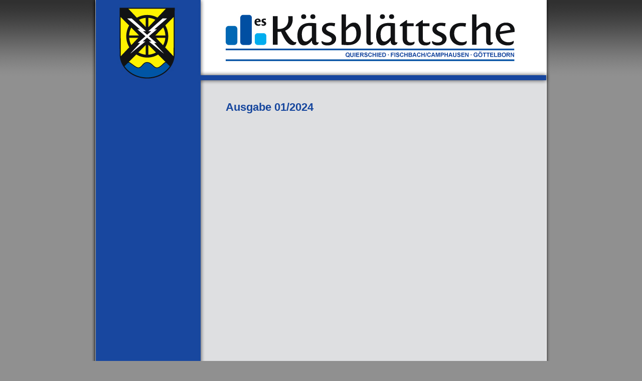

--- FILE ---
content_type: text/html
request_url: http://xn--ksblttsche-q5ad.de/quierschied-ausgaben-2024/2024_01.html
body_size: 1192
content:
<!DOCTYPE html PUBLIC "-//W3C//DTD XHTML 1.0 Transitional//EN" "http://www.w3.org/TR/xhtml1/DTD/xhtml1-transitional.dtd">
<html xmlns="http://www.w3.org/1999/xhtml" xml:lang="de" lang="de">
<head profile="http://gmpg.org/xfn/11">
<meta http-equiv="Content-Type" content="text/html; charset=utf-8" />

<title>Ausgabe 01/2024 &#151; Es K&auml;sbl&auml;ttsche</title>

<meta http-equiv="pragma" content="no-cache" />
<meta name="revisit-after" content="3 days">
<meta name="keywords" lang="de-DE" content="K&auml;sbl&auml;ttsche, Monatsmagazin, Quierschied, Fischbach, Camphausen, G&ouml;ttelborn, Riegelsberg, Saarland, Saar" />
<meta name="description" lang="de-DE" content="Informationsseiten &uuml;ber das Monatsmagazin Es K&auml;sbl&auml;ttsche." />

<link rel="shortcut icon" href="favicon.ico" />

<link rel="stylesheet" type="text/css" media="screen" href="../style.css" />
<link rel="stylesheet" type="text/css" href="../print.css" media="print" />

<script  src="../js/jquery-1.3.2.min.js" type="text/javascript"></script>

<script  src="../colorbox/jquery.colorbox.js" type="text/javascript"></script>
<link rel="stylesheet" type="text/css" href="../colorbox/colorbox.css" media="screen" />

<script type="text/javascript">
    $(function() {
        $('a.lightbox').colorbox();
    });
    </script>

</head>


<body>


	<div id="wrap">
	
	

<!-- ===========================================HEADER=========================================== -->

				
	
		<div id="header-qu">
		
			<h1><span class="invisible">Es Käsblättsche</span></h1>
		
		</div>




<!-- ===========================================CONTENT=========================================== -->

		<div id="content">
		
		
<!-- ===========================================MAIN=========================================== -->
		
			<div id="main">
					
					<h2>Ausgabe 01/2024</h2>
					
					<iframe width="580px" height="538px" src="https://www.yumpu.com/de/embed/view/4rfQta86qlJcuZ7s" frameborder="0" allowfullscreen="true"  allowtransparency="true"></iframe>
					
					<br style="clear: both" />
					
					<p><a href="javascript:history.back();">&laquo; Zurück zur Übersicht</a></p>
					
			</div>



<!-- ===========================================SIDEBAR=========================================== -->

			<div id="sidebar">
			
				<div id="navlist">
					<ul>
						
					</ul>
				</div>
			
			</div>

		
			<br style="clear: both" />
	
	

		</div>
<!-- ===========================================FOOTER=========================================== -->	
	
		<div id="footer">
		
				<p>Copyright &copy; RDS Verlag GmbH. Alle Rechte vorbehalten. &#151; <a href="#wrap">Nach oben</a></p>
		
		</div>

	</div>



</body>

</html>

--- FILE ---
content_type: text/css
request_url: http://xn--ksblttsche-q5ad.de/style.css
body_size: 8849
content:
* {	padding: 0; margin: 0;	}




/* --------------------------------------Body-------------------------------------- */

body	
		{
			background: #909090;
			text-align: center;
			background-image: url(images/bg.jpg);
			background-repeat: repeat-x;
			background-position: top center;
			font-family: arial, sans-serif;
		}



/* --------------------------------------Wrap-------------------------------------- */

#wrap 	
		{
			background-color: #dedfe1;
			margin: 0 auto;
			padding: 0;
			width: 940px;
			background-repeat: repeat-y;
			background-image: url(images/wrap.jpg);
		}



#header, #navigation, #content, #footer 
		{	width: 940px;	}



span.invisible {display: none;}

		
		


/* --------------------------------------Header-------------------------------------- */


#header
		{
			background-image: url(images/header-std.jpg);
			background-position: top center;
			background-repeat: no-repeat;
			background-color: #fff;
			height: 160px;
			text-align: center;
		}
		
		
#header-qu
		{
			background-image: url(images/header-qu.jpg);
			background-position: top center;
			background-repeat: no-repeat;
			background-color: #fff;
			height: 160px;
			text-align: center;
		}
		

#header-rgb
		{
			background-image: url(images/header-rgb.jpg);
			background-position: top center;
			background-repeat: no-repeat;
			background-color: #fff;
			height: 160px;
			text-align: center;
		}

		
		

#header h2
		{
			color: #f0f0f0;
			font-family: arial, sans-serif;
			font-weight: bold;
			font-size: 18px;
			text-align: left;
			margin-left: 40px;
			padding-top: 65px;
		}



/* --------------------------------------Content-------------------------------------- */

#content
		{
			text-align: left;
			border: 0;
		}
		



/* --------------------------------------Main-------------------------------------- */

#main
		{
			float: right;
			width: 660px;
			background-image: url(images/main.jpg);
			background-position: top center;
			background-repeat: no-repeat;
		}


#main h2
		{
			margin: 40px 60px 20px 0px;
			font-family: arial, sans-serif;
			font-size: 22px;
			line-height: 28px;
			font-weight: bold;
			color: #17479e;
			background: none;
		}
		
		

#main h3
		{
			margin: 0px 60px 20px 0px;
			font-family: arial, sans-serif;
			font-size: 14px;
			line-height: 20px;
			font-weight: bold;
			color: #17479e;
			background: none;
		}
		
		
#main h4
		{
			margin: 0px 60px 6px 0px;
			font-family: arial, sans-serif;
			font-size: 14px;
			line-height: 20px;
			font-weight: bold;
			color: #000;
			background: none;
		}
		
		
#main p
		{
			margin: 0px 60px 20px 0px;
			font-family: arial, sans-serif;
			font-size: 14px;
			line-height: 20px;
			font-weight: normal;
			color: #000;
			background: none;
		}


#main p a
		{
			text-decoration: none;
			color: #17479e;
		}


#main p a:hover
		{
			text-decoration: underline;
		}



#seitenfoto
		{
			background: none;
			float: right;
			margin: 0px 21px 12px 0px;
		}

*html #seitenfoto {margin: 0px 10px 12px 0px; padding-right: 1px;}


/* --------------------------------------Sidebar-------------------------------------- */

#sidebar
		{
			float: left;
			width: 280px;
			background-image: url(images/sidebar.jpg);
			background-position: top left;
			background-repeat: no-repeat;
		}



/* --------------------------------------Navigation------------------------------------- */

#navlist
		{
			padding: 0;
			margin-left: 40px;
			margin-right: 70px;
			margin-top: 20px;
			padding-bottom: 40px;
			font-family: arial, sans-serif;
			font-size: 16px;
			line-height: 22px;
			font-weight: bold;
			color: #fff;
			background: none;
			width: 170px;
		}
		

	
#navlist ul
		{
			margin: 0;
			padding: 0;
			white-space: nowrap;
		}


#navlist li
		{
			display: inline;
			list-style-type: none;
		}


#navlist li.off a
		{
			display: block;
			padding: 0px 0px 0px 20px;
			margin-top: 20px;
			border: 0;
			color: #fff;
			text-decoration: none;
		}


#navlist li a:hover
		{
			display: block;
			padding: 0px 0px 0px 20px;
			border: 0;
			color: #fff;
			text-decoration: none;
			background-image: url(images/navicon2.jpg);
			background-position: center left;
			background-repeat: no-repeat;
		}


#navlist li.on a
		{
			display: block;
			padding: 0px 0px 0px 20px;
			margin-top: 20px;
			border: 0;
			color: #fff;
			text-decoration: none;
			background-image: url(images/navicon.jpg);
			background-position: center left;
			background-repeat: no-repeat;
		}


/* --- Sub --- */

#navlist li.sub_off a
		{
			font-size: 13px;
			display: block;
			padding: 0px 0px 0px 20px;
			margin-top: 6px;
			margin-left: 20px;
			border: 0;
			color: #fff;
			text-decoration: none;
		}

#navlist li.sub_off a:hover
		{
			text-decoration: none;
			background-image: url(images/navicon2.jpg);
			background-position: center left;
			background-repeat: no-repeat;
		}
		
#navlist li.sub_on a
		{
			font-size: 13px;
			display: block;
			padding: 0px 0px 0px 20px;
			margin-top: 6px;
			margin-left: 20px;
			border: 0;
			color: #fff;
			text-decoration: none;
			background-image: url(images/navicon.jpg);
			background-position: center left;
			background-repeat: no-repeat;
		}
			

/* --------------------------------------Footer-------------------------------------- */

#footer
		{
			background-color: #909090;
			background-image: url(images/footer.jpg);
			background-position: top center;
			background-repeat: no-repeat;
			height: 80px;
		}


#footer p
		{
			margin: 0px 20px 0px 20px;
			padding-top: 39px;
			padding-left: 210px;
			font-family: arial, sans-serif;
			font-size: 11px;
			font-weight: normal;
			color: #000;
			background: none;
			text-align: center;
		}


#footer p a
		{
			font-weight: normal;
			color: #17479e;
			text-decoration: none;
		}
		
		
#footer p a:hover
		{
			text-decoration: underline;
		}



/* --------------------------------------Liste-------------------------------------- */


#main ul
		{
			font-family: arial, sans-serif;
			font-size: 14px;
			line-height: 20px;
			color: #000;
			background: none;
			padding: 0;
			text-align: left;
			list-style-type: disc;
			list-style-position: outside;
			margin: 0px 60px 20px 16px;
		}
		
		
#main ol
		{
			font-family: arial, sans-serif;
			font-size: 14px;
			line-height: 20px;
			color: #000;
			background: none;
			padding: 0;
			text-align: left;
			list-style-position: outside;
			margin: 0px 60px 20px 16px;
		}


#main ul li, #main ol li
		{
			margin-bottom: 20px;
			padding: 0;
			text-align: left;
			color: #000;
			text-decoration: none;
		}



#main ul li a

		{
			color: #17479e;
			text-decoration: none;
		}


#main ul li a:hover {text-decoration: underline;}


span.listheader
		{
			font-size: 14px;
			font-weight: bold;
			color: #17479e;
		}
	



/* --------------------------------------Ausgaben-Vorschau-------------------------------------- */


.heftpreview
		{
			padding: 5px 5px 0px 5px;
			margin-right: 16px;
			margin-bottom: 32px;
			background-color: #fff;
			border: 1px solid #ccc;
			width: 120px;
			text-align: center;
			float: left;
		}
		
		
.heftpreview:hover
		{
			background-color: #eee;
			border: 1px solid #bbb;
		}


span.heftpreview-text
		{
			font-family: arial, sans-serif;
			font-size: 11px;
			line-height: 24px;
			font-weight: normal;
			color: #666;
			background: none;
			text-decoration: none;
		}
		
		
span.heftpreview-text a
		{
			text-decoration: none;
			border: 0;
		}
		
		
		
/* ------------------------------------Galerie-------------------------------------- */


.galeriepreview
		{
			padding: 5px 5px 0px 5px;
			margin-right: 16px;
			margin-bottom: 32px;
			background-color: #fff;
			border: 1px solid #ccc;
			width: 150px;
			text-align: center;
			float: left;
		}
		
		
.galeriepreview:hover
		{
			background-color: #eee;
			border: 1px solid #bbb;
		}


span.galeriepreview-text
		{
			font-family: arial, sans-serif;
			font-size: 11px;
			line-height: 16px;
			font-weight: normal;
			color: #666;
			background: none;
			text-decoration: none;
		}
		
		
span.galeriepreview-text a
		{
			text-decoration: none;
			border: 0;
		}
		
		




.galeriebild
		{
			padding: 5px;
			margin-right: 16px;
			margin-bottom: 32px;
			background-color: #fff;
			border: 1px solid #ccc;
			text-align: center;
			float: left;
		}
		
		
.galeriebild:hover
		{
			background-color: #eee;
			border: 1px solid #bbb;
		}
		
		
		
/* ------------------------------------Galerie-------------------------------------- */


.links a img
		{
			padding: 0;
			margin: 0;
			margin-right: 16px;
			margin-bottom: 16px;
			border: 3px solid #ccc;
		}
		
		
.links a:hover img
		{
			border: 3px solid #bbb;
		}



/* ------------------------------------Sonstiges------------------------------------ */

iframe{
	margin-top:10px;
	margin-bottom:40px;
}

--- FILE ---
content_type: text/css
request_url: http://xn--ksblttsche-q5ad.de/print.css
body_size: 307
content:

* { background: #fff; color: #000; }

html { font: 100%/1.5 arial, sans-serif; }

#sidebar, #seitenfoto, #footer { display: none; }


#header
		{
			background: none;
		}
		
		
#header-qu
		{
			background:none;
		}
		

#header-rgb
		{
			background: none;
		}

		
		

#header h2
		{
			font-size: 1.9;
		}